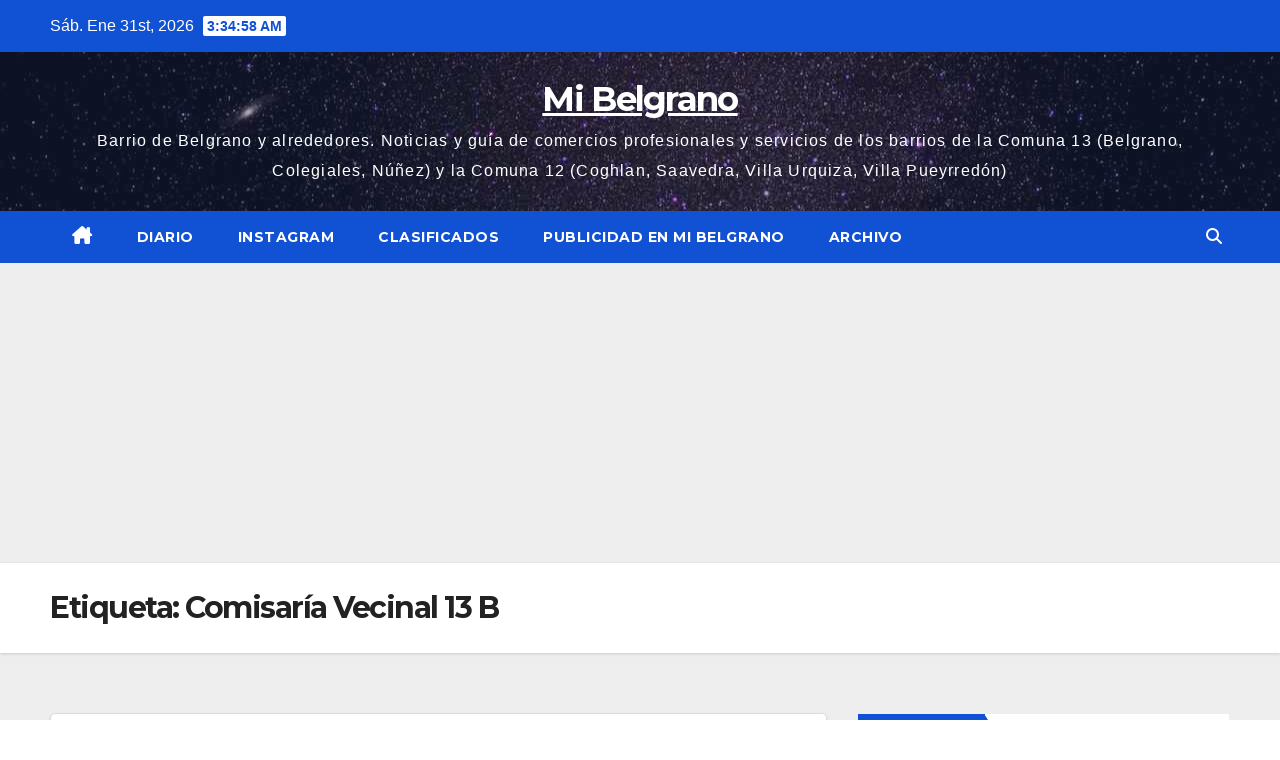

--- FILE ---
content_type: text/html; charset=UTF-8
request_url: https://www.mibelgrano.com.ar/tag/comisaria-vecinal-13-b/
body_size: 71853
content:
<!DOCTYPE html>
<html lang="es">
<head>
<meta charset="UTF-8">
<meta name="viewport" content="width=device-width, initial-scale=1">
<link rel="profile" href="https://gmpg.org/xfn/11">
<meta name='robots' content='index, follow, max-image-preview:large, max-snippet:-1, max-video-preview:-1' />

	<!-- This site is optimized with the Yoast SEO plugin v26.8 - https://yoast.com/product/yoast-seo-wordpress/ -->
	<title>Comisaría Vecinal 13 B archivos - Mi Belgrano</title>
	<link rel="canonical" href="https://www.mibelgrano.com.ar/tag/comisaria-vecinal-13-b/" />
	<meta property="og:locale" content="es_ES" />
	<meta property="og:type" content="article" />
	<meta property="og:title" content="Comisaría Vecinal 13 B archivos - Mi Belgrano" />
	<meta property="og:url" content="https://www.mibelgrano.com.ar/tag/comisaria-vecinal-13-b/" />
	<meta property="og:site_name" content="Mi Belgrano" />
	<meta name="twitter:card" content="summary_large_image" />
	<meta name="twitter:site" content="@mibelgrano" />
	<script type="application/ld+json" class="yoast-schema-graph">{"@context":"https://schema.org","@graph":[{"@type":"CollectionPage","@id":"https://www.mibelgrano.com.ar/tag/comisaria-vecinal-13-b/","url":"https://www.mibelgrano.com.ar/tag/comisaria-vecinal-13-b/","name":"Comisaría Vecinal 13 B archivos - Mi Belgrano","isPartOf":{"@id":"https://www.mibelgrano.com.ar/#website"},"primaryImageOfPage":{"@id":"https://www.mibelgrano.com.ar/tag/comisaria-vecinal-13-b/#primaryimage"},"image":{"@id":"https://www.mibelgrano.com.ar/tag/comisaria-vecinal-13-b/#primaryimage"},"thumbnailUrl":"https://www.mibelgrano.com.ar/wp-content/uploads/2019/12/911.jpg","breadcrumb":{"@id":"https://www.mibelgrano.com.ar/tag/comisaria-vecinal-13-b/#breadcrumb"},"inLanguage":"es"},{"@type":"ImageObject","inLanguage":"es","@id":"https://www.mibelgrano.com.ar/tag/comisaria-vecinal-13-b/#primaryimage","url":"https://www.mibelgrano.com.ar/wp-content/uploads/2019/12/911.jpg","contentUrl":"https://www.mibelgrano.com.ar/wp-content/uploads/2019/12/911.jpg","width":580,"height":350},{"@type":"BreadcrumbList","@id":"https://www.mibelgrano.com.ar/tag/comisaria-vecinal-13-b/#breadcrumb","itemListElement":[{"@type":"ListItem","position":1,"name":"Portada","item":"https://www.mibelgrano.com.ar/"},{"@type":"ListItem","position":2,"name":"Comisaría Vecinal 13 B"}]},{"@type":"WebSite","@id":"https://www.mibelgrano.com.ar/#website","url":"https://www.mibelgrano.com.ar/","name":"Mi Belgrano","description":"Barrio de Belgrano y alrededores. Noticias y guía de comercios profesionales y servicios de los barrios de la Comuna 13 (Belgrano, Colegiales, Núñez) y la Comuna 12 (Coghlan, Saavedra, Villa Urquiza, Villa Pueyrredón)","potentialAction":[{"@type":"SearchAction","target":{"@type":"EntryPoint","urlTemplate":"https://www.mibelgrano.com.ar/?s={search_term_string}"},"query-input":{"@type":"PropertyValueSpecification","valueRequired":true,"valueName":"search_term_string"}}],"inLanguage":"es"}]}</script>
	<!-- / Yoast SEO plugin. -->


<link rel='dns-prefetch' href='//www.googletagmanager.com' />
<link rel='dns-prefetch' href='//fonts.googleapis.com' />
<link rel='dns-prefetch' href='//pagead2.googlesyndication.com' />
<link rel="alternate" type="application/rss+xml" title="Mi Belgrano &raquo; Feed" href="https://www.mibelgrano.com.ar/feed/" />
<link rel="alternate" type="application/rss+xml" title="Mi Belgrano &raquo; Feed de los comentarios" href="https://www.mibelgrano.com.ar/comments/feed/" />
<link rel="alternate" type="application/rss+xml" title="Mi Belgrano &raquo; Etiqueta Comisaría Vecinal 13 B del feed" href="https://www.mibelgrano.com.ar/tag/comisaria-vecinal-13-b/feed/" />
		<!-- This site uses the Google Analytics by ExactMetrics plugin v8.11.1 - Using Analytics tracking - https://www.exactmetrics.com/ -->
							<script src="//www.googletagmanager.com/gtag/js?id=G-P71WK3NG77"  data-cfasync="false" data-wpfc-render="false" async></script>
			<script data-cfasync="false" data-wpfc-render="false">
				var em_version = '8.11.1';
				var em_track_user = true;
				var em_no_track_reason = '';
								var ExactMetricsDefaultLocations = {"page_location":"https:\/\/www.mibelgrano.com.ar\/tag\/comisaria-vecinal-13-b\/"};
								if ( typeof ExactMetricsPrivacyGuardFilter === 'function' ) {
					var ExactMetricsLocations = (typeof ExactMetricsExcludeQuery === 'object') ? ExactMetricsPrivacyGuardFilter( ExactMetricsExcludeQuery ) : ExactMetricsPrivacyGuardFilter( ExactMetricsDefaultLocations );
				} else {
					var ExactMetricsLocations = (typeof ExactMetricsExcludeQuery === 'object') ? ExactMetricsExcludeQuery : ExactMetricsDefaultLocations;
				}

								var disableStrs = [
										'ga-disable-G-P71WK3NG77',
									];

				/* Function to detect opted out users */
				function __gtagTrackerIsOptedOut() {
					for (var index = 0; index < disableStrs.length; index++) {
						if (document.cookie.indexOf(disableStrs[index] + '=true') > -1) {
							return true;
						}
					}

					return false;
				}

				/* Disable tracking if the opt-out cookie exists. */
				if (__gtagTrackerIsOptedOut()) {
					for (var index = 0; index < disableStrs.length; index++) {
						window[disableStrs[index]] = true;
					}
				}

				/* Opt-out function */
				function __gtagTrackerOptout() {
					for (var index = 0; index < disableStrs.length; index++) {
						document.cookie = disableStrs[index] + '=true; expires=Thu, 31 Dec 2099 23:59:59 UTC; path=/';
						window[disableStrs[index]] = true;
					}
				}

				if ('undefined' === typeof gaOptout) {
					function gaOptout() {
						__gtagTrackerOptout();
					}
				}
								window.dataLayer = window.dataLayer || [];

				window.ExactMetricsDualTracker = {
					helpers: {},
					trackers: {},
				};
				if (em_track_user) {
					function __gtagDataLayer() {
						dataLayer.push(arguments);
					}

					function __gtagTracker(type, name, parameters) {
						if (!parameters) {
							parameters = {};
						}

						if (parameters.send_to) {
							__gtagDataLayer.apply(null, arguments);
							return;
						}

						if (type === 'event') {
														parameters.send_to = exactmetrics_frontend.v4_id;
							var hookName = name;
							if (typeof parameters['event_category'] !== 'undefined') {
								hookName = parameters['event_category'] + ':' + name;
							}

							if (typeof ExactMetricsDualTracker.trackers[hookName] !== 'undefined') {
								ExactMetricsDualTracker.trackers[hookName](parameters);
							} else {
								__gtagDataLayer('event', name, parameters);
							}
							
						} else {
							__gtagDataLayer.apply(null, arguments);
						}
					}

					__gtagTracker('js', new Date());
					__gtagTracker('set', {
						'developer_id.dNDMyYj': true,
											});
					if ( ExactMetricsLocations.page_location ) {
						__gtagTracker('set', ExactMetricsLocations);
					}
										__gtagTracker('config', 'G-P71WK3NG77', {"forceSSL":"true"} );
										window.gtag = __gtagTracker;										(function () {
						/* https://developers.google.com/analytics/devguides/collection/analyticsjs/ */
						/* ga and __gaTracker compatibility shim. */
						var noopfn = function () {
							return null;
						};
						var newtracker = function () {
							return new Tracker();
						};
						var Tracker = function () {
							return null;
						};
						var p = Tracker.prototype;
						p.get = noopfn;
						p.set = noopfn;
						p.send = function () {
							var args = Array.prototype.slice.call(arguments);
							args.unshift('send');
							__gaTracker.apply(null, args);
						};
						var __gaTracker = function () {
							var len = arguments.length;
							if (len === 0) {
								return;
							}
							var f = arguments[len - 1];
							if (typeof f !== 'object' || f === null || typeof f.hitCallback !== 'function') {
								if ('send' === arguments[0]) {
									var hitConverted, hitObject = false, action;
									if ('event' === arguments[1]) {
										if ('undefined' !== typeof arguments[3]) {
											hitObject = {
												'eventAction': arguments[3],
												'eventCategory': arguments[2],
												'eventLabel': arguments[4],
												'value': arguments[5] ? arguments[5] : 1,
											}
										}
									}
									if ('pageview' === arguments[1]) {
										if ('undefined' !== typeof arguments[2]) {
											hitObject = {
												'eventAction': 'page_view',
												'page_path': arguments[2],
											}
										}
									}
									if (typeof arguments[2] === 'object') {
										hitObject = arguments[2];
									}
									if (typeof arguments[5] === 'object') {
										Object.assign(hitObject, arguments[5]);
									}
									if ('undefined' !== typeof arguments[1].hitType) {
										hitObject = arguments[1];
										if ('pageview' === hitObject.hitType) {
											hitObject.eventAction = 'page_view';
										}
									}
									if (hitObject) {
										action = 'timing' === arguments[1].hitType ? 'timing_complete' : hitObject.eventAction;
										hitConverted = mapArgs(hitObject);
										__gtagTracker('event', action, hitConverted);
									}
								}
								return;
							}

							function mapArgs(args) {
								var arg, hit = {};
								var gaMap = {
									'eventCategory': 'event_category',
									'eventAction': 'event_action',
									'eventLabel': 'event_label',
									'eventValue': 'event_value',
									'nonInteraction': 'non_interaction',
									'timingCategory': 'event_category',
									'timingVar': 'name',
									'timingValue': 'value',
									'timingLabel': 'event_label',
									'page': 'page_path',
									'location': 'page_location',
									'title': 'page_title',
									'referrer' : 'page_referrer',
								};
								for (arg in args) {
																		if (!(!args.hasOwnProperty(arg) || !gaMap.hasOwnProperty(arg))) {
										hit[gaMap[arg]] = args[arg];
									} else {
										hit[arg] = args[arg];
									}
								}
								return hit;
							}

							try {
								f.hitCallback();
							} catch (ex) {
							}
						};
						__gaTracker.create = newtracker;
						__gaTracker.getByName = newtracker;
						__gaTracker.getAll = function () {
							return [];
						};
						__gaTracker.remove = noopfn;
						__gaTracker.loaded = true;
						window['__gaTracker'] = __gaTracker;
					})();
									} else {
										console.log("");
					(function () {
						function __gtagTracker() {
							return null;
						}

						window['__gtagTracker'] = __gtagTracker;
						window['gtag'] = __gtagTracker;
					})();
									}
			</script>
							<!-- / Google Analytics by ExactMetrics -->
		<style id='wp-img-auto-sizes-contain-inline-css'>
img:is([sizes=auto i],[sizes^="auto," i]){contain-intrinsic-size:3000px 1500px}
/*# sourceURL=wp-img-auto-sizes-contain-inline-css */
</style>
<style id='wp-emoji-styles-inline-css'>

	img.wp-smiley, img.emoji {
		display: inline !important;
		border: none !important;
		box-shadow: none !important;
		height: 1em !important;
		width: 1em !important;
		margin: 0 0.07em !important;
		vertical-align: -0.1em !important;
		background: none !important;
		padding: 0 !important;
	}
/*# sourceURL=wp-emoji-styles-inline-css */
</style>
<style id='wp-block-library-inline-css'>
:root{--wp-block-synced-color:#7a00df;--wp-block-synced-color--rgb:122,0,223;--wp-bound-block-color:var(--wp-block-synced-color);--wp-editor-canvas-background:#ddd;--wp-admin-theme-color:#007cba;--wp-admin-theme-color--rgb:0,124,186;--wp-admin-theme-color-darker-10:#006ba1;--wp-admin-theme-color-darker-10--rgb:0,107,160.5;--wp-admin-theme-color-darker-20:#005a87;--wp-admin-theme-color-darker-20--rgb:0,90,135;--wp-admin-border-width-focus:2px}@media (min-resolution:192dpi){:root{--wp-admin-border-width-focus:1.5px}}.wp-element-button{cursor:pointer}:root .has-very-light-gray-background-color{background-color:#eee}:root .has-very-dark-gray-background-color{background-color:#313131}:root .has-very-light-gray-color{color:#eee}:root .has-very-dark-gray-color{color:#313131}:root .has-vivid-green-cyan-to-vivid-cyan-blue-gradient-background{background:linear-gradient(135deg,#00d084,#0693e3)}:root .has-purple-crush-gradient-background{background:linear-gradient(135deg,#34e2e4,#4721fb 50%,#ab1dfe)}:root .has-hazy-dawn-gradient-background{background:linear-gradient(135deg,#faaca8,#dad0ec)}:root .has-subdued-olive-gradient-background{background:linear-gradient(135deg,#fafae1,#67a671)}:root .has-atomic-cream-gradient-background{background:linear-gradient(135deg,#fdd79a,#004a59)}:root .has-nightshade-gradient-background{background:linear-gradient(135deg,#330968,#31cdcf)}:root .has-midnight-gradient-background{background:linear-gradient(135deg,#020381,#2874fc)}:root{--wp--preset--font-size--normal:16px;--wp--preset--font-size--huge:42px}.has-regular-font-size{font-size:1em}.has-larger-font-size{font-size:2.625em}.has-normal-font-size{font-size:var(--wp--preset--font-size--normal)}.has-huge-font-size{font-size:var(--wp--preset--font-size--huge)}.has-text-align-center{text-align:center}.has-text-align-left{text-align:left}.has-text-align-right{text-align:right}.has-fit-text{white-space:nowrap!important}#end-resizable-editor-section{display:none}.aligncenter{clear:both}.items-justified-left{justify-content:flex-start}.items-justified-center{justify-content:center}.items-justified-right{justify-content:flex-end}.items-justified-space-between{justify-content:space-between}.screen-reader-text{border:0;clip-path:inset(50%);height:1px;margin:-1px;overflow:hidden;padding:0;position:absolute;width:1px;word-wrap:normal!important}.screen-reader-text:focus{background-color:#ddd;clip-path:none;color:#444;display:block;font-size:1em;height:auto;left:5px;line-height:normal;padding:15px 23px 14px;text-decoration:none;top:5px;width:auto;z-index:100000}html :where(.has-border-color){border-style:solid}html :where([style*=border-top-color]){border-top-style:solid}html :where([style*=border-right-color]){border-right-style:solid}html :where([style*=border-bottom-color]){border-bottom-style:solid}html :where([style*=border-left-color]){border-left-style:solid}html :where([style*=border-width]){border-style:solid}html :where([style*=border-top-width]){border-top-style:solid}html :where([style*=border-right-width]){border-right-style:solid}html :where([style*=border-bottom-width]){border-bottom-style:solid}html :where([style*=border-left-width]){border-left-style:solid}html :where(img[class*=wp-image-]){height:auto;max-width:100%}:where(figure){margin:0 0 1em}html :where(.is-position-sticky){--wp-admin--admin-bar--position-offset:var(--wp-admin--admin-bar--height,0px)}@media screen and (max-width:600px){html :where(.is-position-sticky){--wp-admin--admin-bar--position-offset:0px}}

/*# sourceURL=wp-block-library-inline-css */
</style><style id='wp-block-paragraph-inline-css'>
.is-small-text{font-size:.875em}.is-regular-text{font-size:1em}.is-large-text{font-size:2.25em}.is-larger-text{font-size:3em}.has-drop-cap:not(:focus):first-letter{float:left;font-size:8.4em;font-style:normal;font-weight:100;line-height:.68;margin:.05em .1em 0 0;text-transform:uppercase}body.rtl .has-drop-cap:not(:focus):first-letter{float:none;margin-left:.1em}p.has-drop-cap.has-background{overflow:hidden}:root :where(p.has-background){padding:1.25em 2.375em}:where(p.has-text-color:not(.has-link-color)) a{color:inherit}p.has-text-align-left[style*="writing-mode:vertical-lr"],p.has-text-align-right[style*="writing-mode:vertical-rl"]{rotate:180deg}
/*# sourceURL=https://www.mibelgrano.com.ar/wp-includes/blocks/paragraph/style.min.css */
</style>
<style id='global-styles-inline-css'>
:root{--wp--preset--aspect-ratio--square: 1;--wp--preset--aspect-ratio--4-3: 4/3;--wp--preset--aspect-ratio--3-4: 3/4;--wp--preset--aspect-ratio--3-2: 3/2;--wp--preset--aspect-ratio--2-3: 2/3;--wp--preset--aspect-ratio--16-9: 16/9;--wp--preset--aspect-ratio--9-16: 9/16;--wp--preset--color--black: #000000;--wp--preset--color--cyan-bluish-gray: #abb8c3;--wp--preset--color--white: #ffffff;--wp--preset--color--pale-pink: #f78da7;--wp--preset--color--vivid-red: #cf2e2e;--wp--preset--color--luminous-vivid-orange: #ff6900;--wp--preset--color--luminous-vivid-amber: #fcb900;--wp--preset--color--light-green-cyan: #7bdcb5;--wp--preset--color--vivid-green-cyan: #00d084;--wp--preset--color--pale-cyan-blue: #8ed1fc;--wp--preset--color--vivid-cyan-blue: #0693e3;--wp--preset--color--vivid-purple: #9b51e0;--wp--preset--gradient--vivid-cyan-blue-to-vivid-purple: linear-gradient(135deg,rgb(6,147,227) 0%,rgb(155,81,224) 100%);--wp--preset--gradient--light-green-cyan-to-vivid-green-cyan: linear-gradient(135deg,rgb(122,220,180) 0%,rgb(0,208,130) 100%);--wp--preset--gradient--luminous-vivid-amber-to-luminous-vivid-orange: linear-gradient(135deg,rgb(252,185,0) 0%,rgb(255,105,0) 100%);--wp--preset--gradient--luminous-vivid-orange-to-vivid-red: linear-gradient(135deg,rgb(255,105,0) 0%,rgb(207,46,46) 100%);--wp--preset--gradient--very-light-gray-to-cyan-bluish-gray: linear-gradient(135deg,rgb(238,238,238) 0%,rgb(169,184,195) 100%);--wp--preset--gradient--cool-to-warm-spectrum: linear-gradient(135deg,rgb(74,234,220) 0%,rgb(151,120,209) 20%,rgb(207,42,186) 40%,rgb(238,44,130) 60%,rgb(251,105,98) 80%,rgb(254,248,76) 100%);--wp--preset--gradient--blush-light-purple: linear-gradient(135deg,rgb(255,206,236) 0%,rgb(152,150,240) 100%);--wp--preset--gradient--blush-bordeaux: linear-gradient(135deg,rgb(254,205,165) 0%,rgb(254,45,45) 50%,rgb(107,0,62) 100%);--wp--preset--gradient--luminous-dusk: linear-gradient(135deg,rgb(255,203,112) 0%,rgb(199,81,192) 50%,rgb(65,88,208) 100%);--wp--preset--gradient--pale-ocean: linear-gradient(135deg,rgb(255,245,203) 0%,rgb(182,227,212) 50%,rgb(51,167,181) 100%);--wp--preset--gradient--electric-grass: linear-gradient(135deg,rgb(202,248,128) 0%,rgb(113,206,126) 100%);--wp--preset--gradient--midnight: linear-gradient(135deg,rgb(2,3,129) 0%,rgb(40,116,252) 100%);--wp--preset--font-size--small: 13px;--wp--preset--font-size--medium: 20px;--wp--preset--font-size--large: 36px;--wp--preset--font-size--x-large: 42px;--wp--preset--spacing--20: 0.44rem;--wp--preset--spacing--30: 0.67rem;--wp--preset--spacing--40: 1rem;--wp--preset--spacing--50: 1.5rem;--wp--preset--spacing--60: 2.25rem;--wp--preset--spacing--70: 3.38rem;--wp--preset--spacing--80: 5.06rem;--wp--preset--shadow--natural: 6px 6px 9px rgba(0, 0, 0, 0.2);--wp--preset--shadow--deep: 12px 12px 50px rgba(0, 0, 0, 0.4);--wp--preset--shadow--sharp: 6px 6px 0px rgba(0, 0, 0, 0.2);--wp--preset--shadow--outlined: 6px 6px 0px -3px rgb(255, 255, 255), 6px 6px rgb(0, 0, 0);--wp--preset--shadow--crisp: 6px 6px 0px rgb(0, 0, 0);}:root :where(.is-layout-flow) > :first-child{margin-block-start: 0;}:root :where(.is-layout-flow) > :last-child{margin-block-end: 0;}:root :where(.is-layout-flow) > *{margin-block-start: 24px;margin-block-end: 0;}:root :where(.is-layout-constrained) > :first-child{margin-block-start: 0;}:root :where(.is-layout-constrained) > :last-child{margin-block-end: 0;}:root :where(.is-layout-constrained) > *{margin-block-start: 24px;margin-block-end: 0;}:root :where(.is-layout-flex){gap: 24px;}:root :where(.is-layout-grid){gap: 24px;}body .is-layout-flex{display: flex;}.is-layout-flex{flex-wrap: wrap;align-items: center;}.is-layout-flex > :is(*, div){margin: 0;}body .is-layout-grid{display: grid;}.is-layout-grid > :is(*, div){margin: 0;}.has-black-color{color: var(--wp--preset--color--black) !important;}.has-cyan-bluish-gray-color{color: var(--wp--preset--color--cyan-bluish-gray) !important;}.has-white-color{color: var(--wp--preset--color--white) !important;}.has-pale-pink-color{color: var(--wp--preset--color--pale-pink) !important;}.has-vivid-red-color{color: var(--wp--preset--color--vivid-red) !important;}.has-luminous-vivid-orange-color{color: var(--wp--preset--color--luminous-vivid-orange) !important;}.has-luminous-vivid-amber-color{color: var(--wp--preset--color--luminous-vivid-amber) !important;}.has-light-green-cyan-color{color: var(--wp--preset--color--light-green-cyan) !important;}.has-vivid-green-cyan-color{color: var(--wp--preset--color--vivid-green-cyan) !important;}.has-pale-cyan-blue-color{color: var(--wp--preset--color--pale-cyan-blue) !important;}.has-vivid-cyan-blue-color{color: var(--wp--preset--color--vivid-cyan-blue) !important;}.has-vivid-purple-color{color: var(--wp--preset--color--vivid-purple) !important;}.has-black-background-color{background-color: var(--wp--preset--color--black) !important;}.has-cyan-bluish-gray-background-color{background-color: var(--wp--preset--color--cyan-bluish-gray) !important;}.has-white-background-color{background-color: var(--wp--preset--color--white) !important;}.has-pale-pink-background-color{background-color: var(--wp--preset--color--pale-pink) !important;}.has-vivid-red-background-color{background-color: var(--wp--preset--color--vivid-red) !important;}.has-luminous-vivid-orange-background-color{background-color: var(--wp--preset--color--luminous-vivid-orange) !important;}.has-luminous-vivid-amber-background-color{background-color: var(--wp--preset--color--luminous-vivid-amber) !important;}.has-light-green-cyan-background-color{background-color: var(--wp--preset--color--light-green-cyan) !important;}.has-vivid-green-cyan-background-color{background-color: var(--wp--preset--color--vivid-green-cyan) !important;}.has-pale-cyan-blue-background-color{background-color: var(--wp--preset--color--pale-cyan-blue) !important;}.has-vivid-cyan-blue-background-color{background-color: var(--wp--preset--color--vivid-cyan-blue) !important;}.has-vivid-purple-background-color{background-color: var(--wp--preset--color--vivid-purple) !important;}.has-black-border-color{border-color: var(--wp--preset--color--black) !important;}.has-cyan-bluish-gray-border-color{border-color: var(--wp--preset--color--cyan-bluish-gray) !important;}.has-white-border-color{border-color: var(--wp--preset--color--white) !important;}.has-pale-pink-border-color{border-color: var(--wp--preset--color--pale-pink) !important;}.has-vivid-red-border-color{border-color: var(--wp--preset--color--vivid-red) !important;}.has-luminous-vivid-orange-border-color{border-color: var(--wp--preset--color--luminous-vivid-orange) !important;}.has-luminous-vivid-amber-border-color{border-color: var(--wp--preset--color--luminous-vivid-amber) !important;}.has-light-green-cyan-border-color{border-color: var(--wp--preset--color--light-green-cyan) !important;}.has-vivid-green-cyan-border-color{border-color: var(--wp--preset--color--vivid-green-cyan) !important;}.has-pale-cyan-blue-border-color{border-color: var(--wp--preset--color--pale-cyan-blue) !important;}.has-vivid-cyan-blue-border-color{border-color: var(--wp--preset--color--vivid-cyan-blue) !important;}.has-vivid-purple-border-color{border-color: var(--wp--preset--color--vivid-purple) !important;}.has-vivid-cyan-blue-to-vivid-purple-gradient-background{background: var(--wp--preset--gradient--vivid-cyan-blue-to-vivid-purple) !important;}.has-light-green-cyan-to-vivid-green-cyan-gradient-background{background: var(--wp--preset--gradient--light-green-cyan-to-vivid-green-cyan) !important;}.has-luminous-vivid-amber-to-luminous-vivid-orange-gradient-background{background: var(--wp--preset--gradient--luminous-vivid-amber-to-luminous-vivid-orange) !important;}.has-luminous-vivid-orange-to-vivid-red-gradient-background{background: var(--wp--preset--gradient--luminous-vivid-orange-to-vivid-red) !important;}.has-very-light-gray-to-cyan-bluish-gray-gradient-background{background: var(--wp--preset--gradient--very-light-gray-to-cyan-bluish-gray) !important;}.has-cool-to-warm-spectrum-gradient-background{background: var(--wp--preset--gradient--cool-to-warm-spectrum) !important;}.has-blush-light-purple-gradient-background{background: var(--wp--preset--gradient--blush-light-purple) !important;}.has-blush-bordeaux-gradient-background{background: var(--wp--preset--gradient--blush-bordeaux) !important;}.has-luminous-dusk-gradient-background{background: var(--wp--preset--gradient--luminous-dusk) !important;}.has-pale-ocean-gradient-background{background: var(--wp--preset--gradient--pale-ocean) !important;}.has-electric-grass-gradient-background{background: var(--wp--preset--gradient--electric-grass) !important;}.has-midnight-gradient-background{background: var(--wp--preset--gradient--midnight) !important;}.has-small-font-size{font-size: var(--wp--preset--font-size--small) !important;}.has-medium-font-size{font-size: var(--wp--preset--font-size--medium) !important;}.has-large-font-size{font-size: var(--wp--preset--font-size--large) !important;}.has-x-large-font-size{font-size: var(--wp--preset--font-size--x-large) !important;}
/*# sourceURL=global-styles-inline-css */
</style>

<style id='classic-theme-styles-inline-css'>
/*! This file is auto-generated */
.wp-block-button__link{color:#fff;background-color:#32373c;border-radius:9999px;box-shadow:none;text-decoration:none;padding:calc(.667em + 2px) calc(1.333em + 2px);font-size:1.125em}.wp-block-file__button{background:#32373c;color:#fff;text-decoration:none}
/*# sourceURL=/wp-includes/css/classic-themes.min.css */
</style>
<link rel='stylesheet' id='contact-form-7-css' href='https://www.mibelgrano.com.ar/wp-content/plugins/contact-form-7/includes/css/styles.css?ver=6.1.4' media='all' />
<link rel='stylesheet' id='newsup-fonts-css' href='//fonts.googleapis.com/css?family=Montserrat%3A400%2C500%2C700%2C800%7CWork%2BSans%3A300%2C400%2C500%2C600%2C700%2C800%2C900%26display%3Dswap&#038;subset=latin%2Clatin-ext' media='all' />
<link rel='stylesheet' id='bootstrap-css' href='https://www.mibelgrano.com.ar/wp-content/themes/newsup/css/bootstrap.css?ver=6.9' media='all' />
<link rel='stylesheet' id='newsup-style-css' href='https://www.mibelgrano.com.ar/wp-content/themes/news-click/style.css?ver=6.9' media='all' />
<link rel='stylesheet' id='font-awesome-5-all-css' href='https://www.mibelgrano.com.ar/wp-content/themes/newsup/css/font-awesome/css/all.min.css?ver=6.9' media='all' />
<link rel='stylesheet' id='font-awesome-4-shim-css' href='https://www.mibelgrano.com.ar/wp-content/themes/newsup/css/font-awesome/css/v4-shims.min.css?ver=6.9' media='all' />
<link rel='stylesheet' id='owl-carousel-css' href='https://www.mibelgrano.com.ar/wp-content/themes/newsup/css/owl.carousel.css?ver=6.9' media='all' />
<link rel='stylesheet' id='smartmenus-css' href='https://www.mibelgrano.com.ar/wp-content/themes/newsup/css/jquery.smartmenus.bootstrap.css?ver=6.9' media='all' />
<link rel='stylesheet' id='newsup-custom-css-css' href='https://www.mibelgrano.com.ar/wp-content/themes/newsup/inc/ansar/customize/css/customizer.css?ver=1.0' media='all' />
<link rel='stylesheet' id='newsup-style-parent-css' href='https://www.mibelgrano.com.ar/wp-content/themes/newsup/style.css?ver=6.9' media='all' />
<link rel='stylesheet' id='newsclick-style-css' href='https://www.mibelgrano.com.ar/wp-content/themes/news-click/style.css?ver=1.0' media='all' />
<link rel='stylesheet' id='newsclick-default-css-css' href='https://www.mibelgrano.com.ar/wp-content/themes/news-click/css/colors/default.css?ver=6.9' media='all' />
<script src="https://www.mibelgrano.com.ar/wp-content/plugins/google-analytics-dashboard-for-wp/assets/js/frontend-gtag.js?ver=8.11.1" id="exactmetrics-frontend-script-js" async data-wp-strategy="async"></script>
<script data-cfasync="false" data-wpfc-render="false" id='exactmetrics-frontend-script-js-extra'>var exactmetrics_frontend = {"js_events_tracking":"true","download_extensions":"zip,mp3,mpeg,pdf,docx,pptx,xlsx,rar","inbound_paths":"[{\"path\":\"\\\/go\\\/\",\"label\":\"affiliate\"},{\"path\":\"\\\/recommend\\\/\",\"label\":\"affiliate\"}]","home_url":"https:\/\/www.mibelgrano.com.ar","hash_tracking":"false","v4_id":"G-P71WK3NG77"};</script>
<script src="https://www.mibelgrano.com.ar/wp-includes/js/jquery/jquery.min.js?ver=3.7.1" id="jquery-core-js"></script>
<script src="https://www.mibelgrano.com.ar/wp-includes/js/jquery/jquery-migrate.min.js?ver=3.4.1" id="jquery-migrate-js"></script>
<script src="https://www.mibelgrano.com.ar/wp-content/themes/newsup/js/navigation.js?ver=6.9" id="newsup-navigation-js"></script>
<script src="https://www.mibelgrano.com.ar/wp-content/themes/newsup/js/bootstrap.js?ver=6.9" id="bootstrap-js"></script>
<script src="https://www.mibelgrano.com.ar/wp-content/themes/newsup/js/owl.carousel.min.js?ver=6.9" id="owl-carousel-min-js"></script>
<script src="https://www.mibelgrano.com.ar/wp-content/themes/newsup/js/jquery.smartmenus.js?ver=6.9" id="smartmenus-js-js"></script>
<script src="https://www.mibelgrano.com.ar/wp-content/themes/newsup/js/jquery.smartmenus.bootstrap.js?ver=6.9" id="bootstrap-smartmenus-js-js"></script>
<script src="https://www.mibelgrano.com.ar/wp-content/themes/newsup/js/jquery.marquee.js?ver=6.9" id="newsup-marquee-js-js"></script>
<script src="https://www.mibelgrano.com.ar/wp-content/themes/newsup/js/main.js?ver=6.9" id="newsup-main-js-js"></script>

<!-- Fragmento de código de la etiqueta de Google (gtag.js) añadida por Site Kit -->
<!-- Fragmento de código de Google Analytics añadido por Site Kit -->
<script src="https://www.googletagmanager.com/gtag/js?id=GT-PJRD73Q" id="google_gtagjs-js" async></script>
<script id="google_gtagjs-js-after">
window.dataLayer = window.dataLayer || [];function gtag(){dataLayer.push(arguments);}
gtag("set","linker",{"domains":["www.mibelgrano.com.ar"]});
gtag("js", new Date());
gtag("set", "developer_id.dZTNiMT", true);
gtag("config", "GT-PJRD73Q");
//# sourceURL=google_gtagjs-js-after
</script>
<link rel="https://api.w.org/" href="https://www.mibelgrano.com.ar/wp-json/" /><link rel="alternate" title="JSON" type="application/json" href="https://www.mibelgrano.com.ar/wp-json/wp/v2/tags/2734" /><link rel="EditURI" type="application/rsd+xml" title="RSD" href="https://www.mibelgrano.com.ar/xmlrpc.php?rsd" />
<meta name="generator" content="WordPress 6.9" />
<meta name="generator" content="Site Kit by Google 1.171.0" /> 
<style type="text/css" id="custom-background-css">
    .wrapper { background-color: #eee; }
</style>

<!-- Metaetiquetas de Google AdSense añadidas por Site Kit -->
<meta name="google-adsense-platform-account" content="ca-host-pub-2644536267352236">
<meta name="google-adsense-platform-domain" content="sitekit.withgoogle.com">
<!-- Acabar con las metaetiquetas de Google AdSense añadidas por Site Kit -->
    <style type="text/css">
            body .site-title a,
        body .site-description {
            color: #ffffff;
        }

        .site-branding-text .site-title a {
                font-size: px;
            }

            @media only screen and (max-width: 640px) {
                .site-branding-text .site-title a {
                    font-size: 40px;

                }
            }

            @media only screen and (max-width: 375px) {
                .site-branding-text .site-title a {
                    font-size: 32px;

                }
            }

        </style>
    
<!-- Fragmento de código de Google Tag Manager añadido por Site Kit -->
<script>
			( function( w, d, s, l, i ) {
				w[l] = w[l] || [];
				w[l].push( {'gtm.start': new Date().getTime(), event: 'gtm.js'} );
				var f = d.getElementsByTagName( s )[0],
					j = d.createElement( s ), dl = l != 'dataLayer' ? '&l=' + l : '';
				j.async = true;
				j.src = 'https://www.googletagmanager.com/gtm.js?id=' + i + dl;
				f.parentNode.insertBefore( j, f );
			} )( window, document, 'script', 'dataLayer', 'GTM-NNJXTF7D' );
			
</script>

<!-- Final del fragmento de código de Google Tag Manager añadido por Site Kit -->

<!-- Fragmento de código de Google Adsense añadido por Site Kit -->
<script async src="https://pagead2.googlesyndication.com/pagead/js/adsbygoogle.js?client=ca-pub-0576050023426349&amp;host=ca-host-pub-2644536267352236" crossorigin="anonymous"></script>

<!-- Final del fragmento de código de Google Adsense añadido por Site Kit -->
</head>
<body data-rsssl=1 class="archive tag tag-comisaria-vecinal-13-b tag-2734 wp-embed-responsive wp-theme-newsup wp-child-theme-news-click hfeed ta-hide-date-author-in-list" >
		<!-- Fragmento de código de Google Tag Manager (noscript) añadido por Site Kit -->
		<noscript>
			<iframe src="https://www.googletagmanager.com/ns.html?id=GTM-NNJXTF7D" height="0" width="0" style="display:none;visibility:hidden"></iframe>
		</noscript>
		<!-- Final del fragmento de código de Google Tag Manager (noscript) añadido por Site Kit -->
		<div id="page" class="site">
<a class="skip-link screen-reader-text" href="#content">
Saltar al contenido</a>
    <div class="wrapper" id="custom-background-css">
        <header class="mg-headwidget">
            <!--==================== TOP BAR ====================-->

            <div class="mg-head-detail hidden-xs">
    <div class="container-fluid">
        <div class="row">
                        <div class="col-md-6 col-xs-12">
                <ul class="info-left">
                                <li>Sáb. Ene 31st, 2026                 <span  id="time" class="time"></span>
                        </li>
                        </ul>

                           </div>


                        <div class="col-md-6 col-xs-12">
                <ul class="mg-social info-right">
                    
                                                                                                                                      
                                      </ul>
            </div>
                    </div>
    </div>
</div>
            <div class="clearfix"></div>
                        <div class="mg-nav-widget-area-back" style='background-image: url("https://www.mibelgrano.com.ar/wp-content/themes/news-click/images/head-back.jpg" );'>
                        <div class="overlay">
              <div class="inner"  style="background-color:rgba(32,47,91,0.4);" > 
                <div class="container-fluid">
                    <div class="mg-nav-widget-area">
                        <div class="row align-items-center">
                                                          <div class="col-12 text-center mx-auto ">
                                                              <div class="navbar-header">
                                                                <div class="site-branding-text">
                                                                <p class="site-title"> <a href="https://www.mibelgrano.com.ar/" rel="home">Mi Belgrano</a></p>
                                                                <p class="site-description">Barrio de Belgrano y alrededores. Noticias y guía de comercios profesionales y servicios de los barrios de la Comuna 13 (Belgrano, Colegiales, Núñez) y la Comuna 12 (Coghlan, Saavedra, Villa Urquiza, Villa Pueyrredón)</p>
                                </div>
                                                              </div>
                            </div>
                           
                        </div>
                    </div>
                </div>
              </div>
              </div>
          </div>
    <div class="mg-menu-full">
      <nav class="navbar navbar-expand-lg navbar-wp">
        <div class="container-fluid flex-row">
          
                <!-- Right nav -->
                    <div class="m-header pl-3 ml-auto my-2 my-lg-0 position-relative align-items-center">
                                                <a class="mobilehomebtn" href="https://www.mibelgrano.com.ar"><span class="fas fa-home"></span></a>
                        
                        <div class="dropdown ml-auto show mg-search-box pr-3">
                            <a class="dropdown-toggle msearch ml-auto" href="#" role="button" id="dropdownMenuLink" data-toggle="dropdown" aria-haspopup="true" aria-expanded="false">
                               <i class="fas fa-search"></i>
                            </a>

                            <div class="dropdown-menu searchinner" aria-labelledby="dropdownMenuLink">
                        <form role="search" method="get" id="searchform" action="https://www.mibelgrano.com.ar/">
  <div class="input-group">
    <input type="search" class="form-control" placeholder="Buscar" value="" name="s" />
    <span class="input-group-btn btn-default">
    <button type="submit" class="btn"> <i class="fas fa-search"></i> </button>
    </span> </div>
</form>                      </div>
                        </div>
                        <!-- navbar-toggle -->
                        <button class="navbar-toggler" type="button" data-toggle="collapse" data-target="#navbar-wp" aria-controls="navbarSupportedContent" aria-expanded="false" aria-label="Alternar la navegación">
                          <i class="fas fa-bars"></i>
                        </button>
                        <!-- /navbar-toggle -->
                    </div>
                    <!-- /Right nav --> 
          
                  <div class="collapse navbar-collapse" id="navbar-wp">
                    <div class="d-md-block">
                  <ul id="menu-nuevo" class="nav navbar-nav mr-auto"><li class="active home"><a class="homebtn" href="https://www.mibelgrano.com.ar"><span class='fa-solid fa-house-chimney'></span></a></li><li id="menu-item-16695" class="menu-item menu-item-type-taxonomy menu-item-object-category menu-item-16695"><a class="nav-link" title="Diario" href="https://www.mibelgrano.com.ar/category/diario/">Diario</a></li>
<li id="menu-item-21606" class="menu-item menu-item-type-custom menu-item-object-custom menu-item-21606"><a class="nav-link" title="Instagram" href="https://www.instagram.com/mibelgrano">Instagram</a></li>
<li id="menu-item-16697" class="menu-item menu-item-type-taxonomy menu-item-object-category menu-item-16697"><a class="nav-link" title="Clasificados" href="https://www.mibelgrano.com.ar/category/clasificados/">Clasificados</a></li>
<li id="menu-item-16773" class="menu-item menu-item-type-post_type menu-item-object-page menu-item-16773"><a class="nav-link" title="Publicidad en Mi Belgrano" href="https://www.mibelgrano.com.ar/publicidad-en-mi-belgrano-2/">Publicidad en Mi Belgrano</a></li>
<li id="menu-item-16696" class="menu-item menu-item-type-taxonomy menu-item-object-category menu-item-16696"><a class="nav-link" title="Archivo" href="https://www.mibelgrano.com.ar/category/archivo/">Archivo</a></li>
</ul>                </div>    
                  </div>

                <!-- Right nav -->
                    <div class="d-none d-lg-block pl-3 ml-auto my-2 my-lg-0 position-relative align-items-center">
                        <div class="dropdown show mg-search-box pr-2">
                            <a class="dropdown-toggle msearch ml-auto" href="#" role="button" id="dropdownMenuLink" data-toggle="dropdown" aria-haspopup="true" aria-expanded="false">
                               <i class="fas fa-search"></i>
                            </a>

                            <div class="dropdown-menu searchinner" aria-labelledby="dropdownMenuLink">
                        <form role="search" method="get" id="searchform" action="https://www.mibelgrano.com.ar/">
  <div class="input-group">
    <input type="search" class="form-control" placeholder="Buscar" value="" name="s" />
    <span class="input-group-btn btn-default">
    <button type="submit" class="btn"> <i class="fas fa-search"></i> </button>
    </span> </div>
</form>                      </div>
                        </div>
                        
                    </div>
                    <!-- /Right nav -->  
          </div>
      </nav> <!-- /Navigation -->
    </div>
</header>
<div class="clearfix"></div>
 <!--==================== Newsup breadcrumb section ====================-->
<div class="mg-breadcrumb-section" style='background: url("https://www.mibelgrano.com.ar/wp-content/themes/news-click/images/head-back.jpg" ) repeat scroll center 0 #143745;'>
   <div class="overlay">       <div class="container-fluid">
        <div class="row">
          <div class="col-md-12 col-sm-12">
            <div class="mg-breadcrumb-title">
              <h1 class="title">Etiqueta: <span>Comisaría Vecinal 13 B</span></h1>            </div>
          </div>
        </div>
      </div>
   </div> </div>
<div class="clearfix"></div><!--container-->
    <div id="content" class="container-fluid archive-class">
        <!--row-->
            <div class="row">
                                    <div class="col-md-8">
                <!-- mg-posts-sec mg-posts-modul-6 -->
<div class="mg-posts-sec mg-posts-modul-6">
    <!-- mg-posts-sec-inner -->
    <div class="mg-posts-sec-inner">
                    <article id="post-19394" class="d-md-flex mg-posts-sec-post align-items-center post-19394 post type-post status-publish format-standard has-post-thumbnail hentry category-archivo category-inseguridad category-policiales tag-comisaria tag-comisaria-vecinal-13-b tag-detenidos tag-inseguridad tag-policia tag-policiales tag-robos">
                        <div class="col-12 col-md-6">
                <div class="mg-post-thumb img">
        <a href="https://www.mibelgrano.com.ar/2023/12/11/policias-en-accion/"><img width="580" height="350" src="https://www.mibelgrano.com.ar/wp-content/uploads/2019/12/911.jpg" class="img-responsive wp-post-image" alt="" decoding="async" fetchpriority="high" srcset="https://www.mibelgrano.com.ar/wp-content/uploads/2019/12/911.jpg 580w, https://www.mibelgrano.com.ar/wp-content/uploads/2019/12/911-300x181.jpg 300w" sizes="(max-width: 580px) 100vw, 580px" /></a>            <span class="post-form"><i class="fas fa-camera"></i></span>                </div>
        </div>                 <div class="mg-sec-top-post py-3 col">
                    <div class="mg-blog-category"><a class="newsup-categories category-color-1" href="https://www.mibelgrano.com.ar/category/archivo/" alt="Ver todas las entradas en Archivo"> 
                                 Archivo
                             </a><a class="newsup-categories category-color-1" href="https://www.mibelgrano.com.ar/category/inseguridad/" alt="Ver todas las entradas en Inseguridad"> 
                                 Inseguridad
                             </a><a class="newsup-categories category-color-1" href="https://www.mibelgrano.com.ar/category/policiales/" alt="Ver todas las entradas en Policiales"> 
                                 Policiales
                             </a></div> 
                    <h4 class="entry-title title"><a href="https://www.mibelgrano.com.ar/2023/12/11/policias-en-accion/">Policías en acción</a></h4>
                            <div class="mg-blog-meta"> 
                    <span class="mg-blog-date"><i class="fas fa-clock"></i>
            <a href="https://www.mibelgrano.com.ar/2023/12/">
                11 diciembre, 2023            </a>
        </span>
            <a class="auth" href="https://www.mibelgrano.com.ar/author/admin/">
            <i class="fas fa-user-circle"></i>admin        </a>
            </div> 
                        <div class="mg-content">
                        <p>Entre los días 25 y el 26 del mes de noviembre, personal de la Comisaría Vecinal 13 B logró la detención de un hombre con frondoso prontuario el cual había&hellip;</p>
                    </div>
                </div>
            </article>
            
        <div class="col-md-12 text-center d-flex justify-content-center">
                                        
        </div>
            </div>
    <!-- // mg-posts-sec-inner -->
</div>
<!-- // mg-posts-sec block_6 -->             </div>
                            <aside class="col-md-4 sidebar-sticky">
                
<aside id="secondary" class="widget-area" role="complementary">
	<div id="sidebar-right" class="mg-sidebar">
		<div id="custom_html-10" class="widget_text mg-widget widget_custom_html"><div class="mg-wid-title"><h6 class="wtitle">Mi Belgrano</h6></div><div class="textwidget custom-html-widget"><div class="textwidget"><p><span style="font-size: xx-small;"> <span style="color: #000000;"><script>
var montharray=new Array("Jan","Feb","Mar","Apr","May","Jun","Jul","Aug","Sep","Oct","Nov","Dec")
function countup(yr,m,d){
var today=new Date()
var todayy=today.getYear()
if (todayy < 1000)
todayy+=1900
var todaym=today.getMonth()
var todayd=today.getDate()
var todaystring=montharray[todaym]+" "+todayd+", "+todayy
var paststring=montharray[m-1]+" "+d+", "+yr
var difference=(Math.round((Date.parse(todaystring)-Date.parse(paststring))/(24*60*60*1000))*1)
document.write("Edición Nro: "+difference)
}
//introduce aquí la fecha desde la que quieres contar los días en formato año/mes/día
countup(2000,01,06)
                                                </script>   Fecha: <script>
 var f = new Date();
 document.write(f.getDate() + "/" + (f.getMonth() +1) + "/" + f.getFullYear());
                                                </script><br/>
</span></span><span style="color: #000000;"><b><span class="nca"><span style="font-size: xx-small;">ISSN: 1852-7949.<br/>
Reg. de Prop. Intelectual: 52497645<br/>
Dirección: Montañeses 1873 Ciudad de Buenos Aires<br/>
</span></span></b><strong><span lang="sv"><span style="font-size: xx-small;">Director: Fabio Ariel </span></span></strong><b></b></span><span style="color: #000000;"><strong><span lang="sv"><span style="font-size: xx-small;"> Gothelf. Propietario: Fabio Ariel Gothelf</span></span></strong></span><b><span style="font-size: xx-small;">. </span><br/>
</b><b><span style="color: #000000; font-size: xx-small;">Tel/Whatsapp: <a href="https://api.whatsapp.com/send?phone=541144093466">11-4409-3466</a><br/>
Email: <a href="mailto:mibelgrano@gmail.com"><span style="color: #000000;">mibelgrano@gmail.com</span></a></span></b></p>
</div>
</div></div><div id="widget_sp_image-84" class="mg-widget widget_sp_image"><div class="mg-wid-title"><h6 class="wtitle">Buenos Aires</h6></div><a href="https://buenosaires.gob.ar/descubrirba" target="_blank" class="widget_sp_image-image-link" title="Buenos Aires"><img width="301" height="251" alt="La Ciudad más linda del mundo" class="attachment-full" style="max-width: 100%;" src="https://www.mibelgrano.com.ar/wp-content/uploads/2026/01/La-ciudad-mas-linda-del-mundo.jpg" /></a></div><div id="widget_sp_image-12" class="mg-widget widget_sp_image"><div class="mg-wid-title"><h6 class="wtitle">CLIBA</h6></div><a href="http://www.bra.com.ar/" target="_blank" class="widget_sp_image-image-link" title="CLIBA"><img width="300" height="130" alt="CLIBA" class="attachment-full" style="max-width: 100%;" src="https://www.mibelgrano.com.ar/wp-content/uploads/2026/01/Horario.jpg" /></a></div><div id="widget_sp_image-8" class="mg-widget widget_sp_image"><div class="mg-wid-title"><h6 class="wtitle">Publicidad en Mi Belgrano</h6></div><a href="https://www.mibelgrano.com.ar/2026/01/19/promocionar-un-producto-o-servicio/" target="_self" class="widget_sp_image-image-link" title="Publicidad en Mi Belgrano"><img width="298" height="100" alt="Publicidad en Mi Belgrano" class="attachment-full" style="max-width: 100%;" src="https://www.mibelgrano.com.ar/wp-content/uploads/2017/08/publicar.jpg" /></a></div><div id="widget_sp_image-45" class="mg-widget widget_sp_image"><div class="mg-wid-title"><h6 class="wtitle">Diario Mi Belgrano Enero</h6></div><a href="https://www.mibelgrano.com.ar/diariomibelgrano235.pdf" target="_blank" class="widget_sp_image-image-link" title="Diario Mi Belgrano Enero"><img width="1000" height="1346" alt="Diario Mi Belgrano de Enero de 2026" class="attachment-full" style="max-width: 100%;" srcset="https://www.mibelgrano.com.ar/wp-content/uploads/2026/01/Tapa235.jpg 1000w, https://www.mibelgrano.com.ar/wp-content/uploads/2026/01/Tapa235-223x300.jpg 223w, https://www.mibelgrano.com.ar/wp-content/uploads/2026/01/Tapa235-761x1024.jpg 761w, https://www.mibelgrano.com.ar/wp-content/uploads/2026/01/Tapa235-768x1034.jpg 768w" sizes="(max-width: 1000px) 100vw, 1000px" src="https://www.mibelgrano.com.ar/wp-content/uploads/2026/01/Tapa235.jpg" /></a></div><div id="widget_sp_image-83" class="mg-widget widget_sp_image"><div class="mg-wid-title"><h6 class="wtitle">Diario MBMC</h6></div><a href="https://www.mibelgrano.com.ar/mbmc13.pdf" target="_blank" class="widget_sp_image-image-link" title="Diario MBMC"><img width="1000" height="1346" alt="Mi Buenos Aires Mi Ciudad de Enero 2026" class="attachment-full" style="max-width: 100%;" srcset="https://www.mibelgrano.com.ar/wp-content/uploads/2026/01/Tapa-MBMC13.jpg 1000w, https://www.mibelgrano.com.ar/wp-content/uploads/2026/01/Tapa-MBMC13-223x300.jpg 223w, https://www.mibelgrano.com.ar/wp-content/uploads/2026/01/Tapa-MBMC13-761x1024.jpg 761w, https://www.mibelgrano.com.ar/wp-content/uploads/2026/01/Tapa-MBMC13-768x1034.jpg 768w" sizes="(max-width: 1000px) 100vw, 1000px" src="https://www.mibelgrano.com.ar/wp-content/uploads/2026/01/Tapa-MBMC13.jpg" /></a></div><div id="custom_html-11" class="widget_text mg-widget widget_custom_html"><div class="mg-wid-title"><h6 class="wtitle">Instagram</h6></div><div class="textwidget custom-html-widget"><center>
<blockquote class="instagram-media" data-instgrm-permalink="https://www.instagram.com/reel/DT2sElTERPu/?igsh=MWxmNzZ3MG5uN3AyMA=="> </blockquote>
<script async src="//www.instagram.com/embed.js"> </script>
</center>

</div></div><div id="custom_html-5" class="widget_text mg-widget widget_custom_html"><div class="mg-wid-title"><h6 class="wtitle">Buscador MB</h6></div><div class="textwidget custom-html-widget">								<script async src="https://cse.google.com/cse.js?cx=partner-pub-0576050023426349:y4bico18o19"></script>
<div class="gcse-search"></div></div></div><div id="widget_sp_image-69" class="mg-widget widget_sp_image"><div class="mg-wid-title"><h6 class="wtitle">ACMV</h6></div><a href="https://amvcaba.com.ar/" target="_blank" class="widget_sp_image-image-link" title="ACMV"><img width="252" height="252" alt="ACMV" class="attachment-full" style="max-width: 100%;" srcset="https://www.mibelgrano.com.ar/wp-content/uploads/2023/04/ACMV.png 252w, https://www.mibelgrano.com.ar/wp-content/uploads/2023/04/ACMV-150x150.png 150w" sizes="(max-width: 252px) 100vw, 252px" src="https://www.mibelgrano.com.ar/wp-content/uploads/2023/04/ACMV.png" /></a></div><div id="block-2" class="mg-widget widget_block">LINKS:
<a href="https://buenosaires.gob.ar"><span style="color: #000000;">www.buenosaires.gob.ar</span></a></div><div id="block-3" class="mg-widget widget_block"><a href="https://www.contadorvisitasgratis.com" title="contadores web gratis"><img decoding="async" src="https://counter6.optistats.ovh/private/contadorvisitasgratis.php?c=rtkfjuq8pnh44g3652yx2tey7ry5kryb" border="0" title="contadores web gratis" alt="contadores web gratis"></a></div>	</div>
</aside><!-- #secondary -->
            </aside>
                    </div>
        <!--/row-->
    </div>
<!--container-->
  <div class="container-fluid mr-bot40 mg-posts-sec-inner">
        <div class="missed-inner">
        <div class="row">
                        <div class="col-md-12">
                <div class="mg-sec-title">
                    <!-- mg-sec-title -->
                    <h4>Te has perdido</h4>
                </div>
            </div>
                            <!--col-md-3-->
                <div class="col-md-3 col-sm-6 pulse animated">
               <div class="mg-blog-post-3 minh back-img" 
                                                        style="background-image: url('https://www.mibelgrano.com.ar/wp-content/uploads/2026/01/Banos-Publicos.jpg');" >
                            <a class="link-div" href="https://www.mibelgrano.com.ar/2026/01/30/banos-publicos/"></a>
                    <div class="mg-blog-inner">
                      <div class="mg-blog-category">
                      <div class="mg-blog-category"><a class="newsup-categories category-color-1" href="https://www.mibelgrano.com.ar/category/archivo/" alt="Ver todas las entradas en Archivo"> 
                                 Archivo
                             </a><a class="newsup-categories category-color-1" href="https://www.mibelgrano.com.ar/category/correo-de-lectores/" alt="Ver todas las entradas en Correo de Lectores"> 
                                 Correo de Lectores
                             </a><a class="newsup-categories category-color-1" href="https://www.mibelgrano.com.ar/category/espacios-verdes/" alt="Ver todas las entradas en Espacios Verdes"> 
                                 Espacios Verdes
                             </a><a class="newsup-categories category-color-1" href="https://www.mibelgrano.com.ar/category/parque/" alt="Ver todas las entradas en Parque"> 
                                 Parque
                             </a><a class="newsup-categories category-color-1" href="https://www.mibelgrano.com.ar/category/plazas/" alt="Ver todas las entradas en Plazas"> 
                                 Plazas
                             </a></div>                      </div>
                      <h4 class="title"> <a href="https://www.mibelgrano.com.ar/2026/01/30/banos-publicos/" title="Permalink to: Baños Públicos"> Baños Públicos</a> </h4>
                              <div class="mg-blog-meta"> 
                    <span class="mg-blog-date"><i class="fas fa-clock"></i>
            <a href="https://www.mibelgrano.com.ar/2026/01/">
                30 enero, 2026            </a>
        </span>
            <a class="auth" href="https://www.mibelgrano.com.ar/author/admin/">
            <i class="fas fa-user-circle"></i>admin        </a>
            </div> 
                        </div>
                </div>
            </div>
            <!--/col-md-3-->
                         <!--col-md-3-->
                <div class="col-md-3 col-sm-6 pulse animated">
               <div class="mg-blog-post-3 minh back-img" 
                                                        style="background-image: url('https://www.mibelgrano.com.ar/wp-content/uploads/2026/01/Corte-por-las-obras-del-Puente-Labruna.jpg');" >
                            <a class="link-div" href="https://www.mibelgrano.com.ar/2026/01/29/corte-por-las-obras-del-puente-labruna/"></a>
                    <div class="mg-blog-inner">
                      <div class="mg-blog-category">
                      <div class="mg-blog-category"><a class="newsup-categories category-color-1" href="https://www.mibelgrano.com.ar/category/archivo/" alt="Ver todas las entradas en Archivo"> 
                                 Archivo
                             </a><a class="newsup-categories category-color-1" href="https://www.mibelgrano.com.ar/category/obras/" alt="Ver todas las entradas en Obras"> 
                                 Obras
                             </a><a class="newsup-categories category-color-1" href="https://www.mibelgrano.com.ar/category/transito/" alt="Ver todas las entradas en Tránsito"> 
                                 Tránsito
                             </a></div>                      </div>
                      <h4 class="title"> <a href="https://www.mibelgrano.com.ar/2026/01/29/corte-por-las-obras-del-puente-labruna/" title="Permalink to: Corte por las obras del Puente Labruna"> Corte por las obras del Puente Labruna</a> </h4>
                              <div class="mg-blog-meta"> 
                    <span class="mg-blog-date"><i class="fas fa-clock"></i>
            <a href="https://www.mibelgrano.com.ar/2026/01/">
                29 enero, 2026            </a>
        </span>
            <a class="auth" href="https://www.mibelgrano.com.ar/author/admin/">
            <i class="fas fa-user-circle"></i>admin        </a>
            </div> 
                        </div>
                </div>
            </div>
            <!--/col-md-3-->
                         <!--col-md-3-->
                <div class="col-md-3 col-sm-6 pulse animated">
               <div class="mg-blog-post-3 minh back-img" 
                                                        style="background-image: url('https://www.mibelgrano.com.ar/wp-content/uploads/2026/01/Vuelve-el-futbol-al-Monumental.jpg');" >
                            <a class="link-div" href="https://www.mibelgrano.com.ar/2026/01/28/vuelve-el-futbol-al-monumental/"></a>
                    <div class="mg-blog-inner">
                      <div class="mg-blog-category">
                      <div class="mg-blog-category"><a class="newsup-categories category-color-1" href="https://www.mibelgrano.com.ar/category/archivo/" alt="Ver todas las entradas en Archivo"> 
                                 Archivo
                             </a><a class="newsup-categories category-color-1" href="https://www.mibelgrano.com.ar/category/barrio-river/" alt="Ver todas las entradas en Barrio River"> 
                                 Barrio River
                             </a><a class="newsup-categories category-color-1" href="https://www.mibelgrano.com.ar/category/deportes/" alt="Ver todas las entradas en Deportes"> 
                                 Deportes
                             </a><a class="newsup-categories category-color-1" href="https://www.mibelgrano.com.ar/category/futbol/" alt="Ver todas las entradas en Fútbol"> 
                                 Fútbol
                             </a><a class="newsup-categories category-color-1" href="https://www.mibelgrano.com.ar/category/river/" alt="Ver todas las entradas en River"> 
                                 River
                             </a></div>                      </div>
                      <h4 class="title"> <a href="https://www.mibelgrano.com.ar/2026/01/28/vuelve-el-futbol-al-monumental/" title="Permalink to: Vuelve el fútbol al Monumental"> Vuelve el fútbol al Monumental</a> </h4>
                              <div class="mg-blog-meta"> 
                    <span class="mg-blog-date"><i class="fas fa-clock"></i>
            <a href="https://www.mibelgrano.com.ar/2026/01/">
                28 enero, 2026            </a>
        </span>
            <a class="auth" href="https://www.mibelgrano.com.ar/author/admin/">
            <i class="fas fa-user-circle"></i>admin        </a>
            </div> 
                        </div>
                </div>
            </div>
            <!--/col-md-3-->
                         <!--col-md-3-->
                <div class="col-md-3 col-sm-6 pulse animated">
               <div class="mg-blog-post-3 minh back-img" 
                                                        style="background-image: url('https://www.mibelgrano.com.ar/wp-content/uploads/2026/01/mundial-entrenador.jpg');" >
                            <a class="link-div" href="https://www.mibelgrano.com.ar/2026/01/28/los-dt-de-las-selecciones-de-conmebol-para-el-mundial-2026/"></a>
                    <div class="mg-blog-inner">
                      <div class="mg-blog-category">
                      <div class="mg-blog-category"><a class="newsup-categories category-color-1" href="https://www.mibelgrano.com.ar/category/futbol/" alt="Ver todas las entradas en Fútbol"> 
                                 Fútbol
                             </a></div>                      </div>
                      <h4 class="title"> <a href="https://www.mibelgrano.com.ar/2026/01/28/los-dt-de-las-selecciones-de-conmebol-para-el-mundial-2026/" title="Permalink to: Los DT de las selecciones de Conmebol para el Mundial 2026"> Los DT de las selecciones de Conmebol para el Mundial 2026</a> </h4>
                              <div class="mg-blog-meta"> 
                    <span class="mg-blog-date"><i class="fas fa-clock"></i>
            <a href="https://www.mibelgrano.com.ar/2026/01/">
                28 enero, 2026            </a>
        </span>
            <a class="auth" href="https://www.mibelgrano.com.ar/author/admin/">
            <i class="fas fa-user-circle"></i>admin        </a>
            </div> 
                        </div>
                </div>
            </div>
            <!--/col-md-3-->
                     

                </div>
            </div>
        </div>
<!--==================== FOOTER AREA ====================-->
        <footer> 
            <div class="overlay" style="background-color: ;">
                <!--Start mg-footer-widget-area-->
                                 <!--End mg-footer-widget-area-->
                <!--Start mg-footer-widget-area-->
                <div class="mg-footer-bottom-area">
                    <div class="container-fluid">
                        <div class="divide-line"></div>
                        <div class="row align-items-center">
                            <!--col-md-4-->
                            <div class="col-md-6">
                                                             <div class="site-branding-text">
                              <p class="site-title-footer"> <a href="https://www.mibelgrano.com.ar/" rel="home">Mi Belgrano</a></p>
                              <p class="site-description-footer">Barrio de Belgrano y alrededores. Noticias y guía de comercios profesionales y servicios de los barrios de la Comuna 13 (Belgrano, Colegiales, Núñez) y la Comuna 12 (Coghlan, Saavedra, Villa Urquiza, Villa Pueyrredón)</p>
                              </div>
                                                          </div>

                             
                            <div class="col-md-6 text-right text-xs">
                                
                            <ul class="mg-social">
                                                                        <a target="_blank" href="">
                                                                        <a target="_blank"  href="">
                                                                         
                                                                 </ul>


                            </div>
                            <!--/col-md-4-->  
                             
                        </div>
                        <!--/row-->
                    </div>
                    <!--/container-->
                </div>
                <!--End mg-footer-widget-area-->

                <div class="mg-footer-copyright">
                    <div class="container-fluid">
                        <div class="row">
                            <div class="col-md-6 text-xs">
                                <p>
                                <a href="https://es.wordpress.org/">
								Funciona gracias a WordPress								</a>
								<span class="sep"> | </span>
								Tema: News Click de <a href="https://themeansar.com/" rel="designer">Themeansar</a>								</p>
                            </div>



                            <div class="col-md-6 text-right text-xs">
                                <ul id="menu-redes-sociales" class="info-right"><li id="menu-item-6363" class="menu-item menu-item-type-custom menu-item-object-custom menu-item-6363"><a class="nav-link" title="Instagram Mi Belgrano" href="https://www.instagram.com/mibelgrano/">Instagram Mi Belgrano</a></li>
<li id="menu-item-6364" class="menu-item menu-item-type-custom menu-item-object-custom menu-item-6364"><a class="nav-link" title="Instagram Mi Belgrano Clasificados" href="https://www.instagram.com/mibelgranoclasificados/">Instagram Mi Belgrano Clasificados</a></li>
<li id="menu-item-6366" class="menu-item menu-item-type-custom menu-item-object-custom menu-item-6366"><a class="nav-link" title="Facebook" href="https://www.facebook.com/diariomibelgrano/">Facebook</a></li>
<li id="menu-item-6367" class="menu-item menu-item-type-custom menu-item-object-custom menu-item-6367"><a class="nav-link" title="Mi Belgrano Clasificados" href="https://www.facebook.com/mibelgranoclasificados/">Mi Belgrano Clasificados</a></li>
<li id="menu-item-6368" class="menu-item menu-item-type-custom menu-item-object-custom menu-item-6368"><a class="nav-link" title="Twitter Mi Belgrano" href="https://twitter.com/mibelgrano">Twitter Mi Belgrano</a></li>
<li id="menu-item-6369" class="menu-item menu-item-type-custom menu-item-object-custom menu-item-6369"><a class="nav-link" title="Twitter Mi Belgrano Clasificados" href="https://twitter.com/ClasificadosMi">Twitter Mi Belgrano Clasificados</a></li>
</ul>                            </div>
                        </div>
                    </div>
                </div>
            </div>
            <!--/overlay-->
        </footer>
        <!--/footer-->
    </div>
    <!--/wrapper-->
    <!--Scroll To Top-->
    <a href="#" class="ta_upscr bounceInup animated"><i class="fa fa-angle-up"></i></a>
    <!--/Scroll To Top-->
<!-- /Scroll To Top -->
<script type="speculationrules">
{"prefetch":[{"source":"document","where":{"and":[{"href_matches":"/*"},{"not":{"href_matches":["/wp-*.php","/wp-admin/*","/wp-content/uploads/*","/wp-content/*","/wp-content/plugins/*","/wp-content/themes/news-click/*","/wp-content/themes/newsup/*","/*\\?(.+)"]}},{"not":{"selector_matches":"a[rel~=\"nofollow\"]"}},{"not":{"selector_matches":".no-prefetch, .no-prefetch a"}}]},"eagerness":"conservative"}]}
</script>
<script>
jQuery('a,input').bind('focus', function() {
    if(!jQuery(this).closest(".menu-item").length && ( jQuery(window).width() <= 992) ) {
    jQuery('.navbar-collapse').removeClass('show');
}})
</script>
	<style>
		.wp-block-search .wp-block-search__label::before, .mg-widget .wp-block-group h2:before, .mg-sidebar .mg-widget .wtitle::before, .mg-sec-title h4::before, footer .mg-widget h6::before {
			background: inherit;
		}
	</style>
		<script>
	/(trident|msie)/i.test(navigator.userAgent)&&document.getElementById&&window.addEventListener&&window.addEventListener("hashchange",function(){var t,e=location.hash.substring(1);/^[A-z0-9_-]+$/.test(e)&&(t=document.getElementById(e))&&(/^(?:a|select|input|button|textarea)$/i.test(t.tagName)||(t.tabIndex=-1),t.focus())},!1);
	</script>
	<script src="https://www.mibelgrano.com.ar/wp-includes/js/dist/hooks.min.js?ver=dd5603f07f9220ed27f1" id="wp-hooks-js"></script>
<script src="https://www.mibelgrano.com.ar/wp-includes/js/dist/i18n.min.js?ver=c26c3dc7bed366793375" id="wp-i18n-js"></script>
<script id="wp-i18n-js-after">
wp.i18n.setLocaleData( { 'text direction\u0004ltr': [ 'ltr' ] } );
//# sourceURL=wp-i18n-js-after
</script>
<script src="https://www.mibelgrano.com.ar/wp-content/plugins/contact-form-7/includes/swv/js/index.js?ver=6.1.4" id="swv-js"></script>
<script id="contact-form-7-js-translations">
( function( domain, translations ) {
	var localeData = translations.locale_data[ domain ] || translations.locale_data.messages;
	localeData[""].domain = domain;
	wp.i18n.setLocaleData( localeData, domain );
} )( "contact-form-7", {"translation-revision-date":"2025-12-01 15:45:40+0000","generator":"GlotPress\/4.0.3","domain":"messages","locale_data":{"messages":{"":{"domain":"messages","plural-forms":"nplurals=2; plural=n != 1;","lang":"es"},"This contact form is placed in the wrong place.":["Este formulario de contacto est\u00e1 situado en el lugar incorrecto."],"Error:":["Error:"]}},"comment":{"reference":"includes\/js\/index.js"}} );
//# sourceURL=contact-form-7-js-translations
</script>
<script id="contact-form-7-js-before">
var wpcf7 = {
    "api": {
        "root": "https:\/\/www.mibelgrano.com.ar\/wp-json\/",
        "namespace": "contact-form-7\/v1"
    }
};
//# sourceURL=contact-form-7-js-before
</script>
<script src="https://www.mibelgrano.com.ar/wp-content/plugins/contact-form-7/includes/js/index.js?ver=6.1.4" id="contact-form-7-js"></script>
<script src="https://www.mibelgrano.com.ar/wp-content/themes/newsup/js/custom.js?ver=6.9" id="newsup-custom-js"></script>
<script src="https://www.mibelgrano.com.ar/wp-content/themes/newsup/js/custom-time.js?ver=6.9" id="newsup-custom-time-js"></script>
<script id="wp-emoji-settings" type="application/json">
{"baseUrl":"https://s.w.org/images/core/emoji/17.0.2/72x72/","ext":".png","svgUrl":"https://s.w.org/images/core/emoji/17.0.2/svg/","svgExt":".svg","source":{"concatemoji":"https://www.mibelgrano.com.ar/wp-includes/js/wp-emoji-release.min.js?ver=6.9"}}
</script>
<script type="module">
/*! This file is auto-generated */
const a=JSON.parse(document.getElementById("wp-emoji-settings").textContent),o=(window._wpemojiSettings=a,"wpEmojiSettingsSupports"),s=["flag","emoji"];function i(e){try{var t={supportTests:e,timestamp:(new Date).valueOf()};sessionStorage.setItem(o,JSON.stringify(t))}catch(e){}}function c(e,t,n){e.clearRect(0,0,e.canvas.width,e.canvas.height),e.fillText(t,0,0);t=new Uint32Array(e.getImageData(0,0,e.canvas.width,e.canvas.height).data);e.clearRect(0,0,e.canvas.width,e.canvas.height),e.fillText(n,0,0);const a=new Uint32Array(e.getImageData(0,0,e.canvas.width,e.canvas.height).data);return t.every((e,t)=>e===a[t])}function p(e,t){e.clearRect(0,0,e.canvas.width,e.canvas.height),e.fillText(t,0,0);var n=e.getImageData(16,16,1,1);for(let e=0;e<n.data.length;e++)if(0!==n.data[e])return!1;return!0}function u(e,t,n,a){switch(t){case"flag":return n(e,"\ud83c\udff3\ufe0f\u200d\u26a7\ufe0f","\ud83c\udff3\ufe0f\u200b\u26a7\ufe0f")?!1:!n(e,"\ud83c\udde8\ud83c\uddf6","\ud83c\udde8\u200b\ud83c\uddf6")&&!n(e,"\ud83c\udff4\udb40\udc67\udb40\udc62\udb40\udc65\udb40\udc6e\udb40\udc67\udb40\udc7f","\ud83c\udff4\u200b\udb40\udc67\u200b\udb40\udc62\u200b\udb40\udc65\u200b\udb40\udc6e\u200b\udb40\udc67\u200b\udb40\udc7f");case"emoji":return!a(e,"\ud83e\u1fac8")}return!1}function f(e,t,n,a){let r;const o=(r="undefined"!=typeof WorkerGlobalScope&&self instanceof WorkerGlobalScope?new OffscreenCanvas(300,150):document.createElement("canvas")).getContext("2d",{willReadFrequently:!0}),s=(o.textBaseline="top",o.font="600 32px Arial",{});return e.forEach(e=>{s[e]=t(o,e,n,a)}),s}function r(e){var t=document.createElement("script");t.src=e,t.defer=!0,document.head.appendChild(t)}a.supports={everything:!0,everythingExceptFlag:!0},new Promise(t=>{let n=function(){try{var e=JSON.parse(sessionStorage.getItem(o));if("object"==typeof e&&"number"==typeof e.timestamp&&(new Date).valueOf()<e.timestamp+604800&&"object"==typeof e.supportTests)return e.supportTests}catch(e){}return null}();if(!n){if("undefined"!=typeof Worker&&"undefined"!=typeof OffscreenCanvas&&"undefined"!=typeof URL&&URL.createObjectURL&&"undefined"!=typeof Blob)try{var e="postMessage("+f.toString()+"("+[JSON.stringify(s),u.toString(),c.toString(),p.toString()].join(",")+"));",a=new Blob([e],{type:"text/javascript"});const r=new Worker(URL.createObjectURL(a),{name:"wpTestEmojiSupports"});return void(r.onmessage=e=>{i(n=e.data),r.terminate(),t(n)})}catch(e){}i(n=f(s,u,c,p))}t(n)}).then(e=>{for(const n in e)a.supports[n]=e[n],a.supports.everything=a.supports.everything&&a.supports[n],"flag"!==n&&(a.supports.everythingExceptFlag=a.supports.everythingExceptFlag&&a.supports[n]);var t;a.supports.everythingExceptFlag=a.supports.everythingExceptFlag&&!a.supports.flag,a.supports.everything||((t=a.source||{}).concatemoji?r(t.concatemoji):t.wpemoji&&t.twemoji&&(r(t.twemoji),r(t.wpemoji)))});
//# sourceURL=https://www.mibelgrano.com.ar/wp-includes/js/wp-emoji-loader.min.js
</script>
</body>
</html>

--- FILE ---
content_type: text/html; charset=utf-8
request_url: https://www.google.com/recaptcha/api2/aframe
body_size: 114
content:
<!DOCTYPE HTML><html><head><meta http-equiv="content-type" content="text/html; charset=UTF-8"></head><body><script nonce="Gx8SiP-YImTSeZ1iHrQ_Zw">/** Anti-fraud and anti-abuse applications only. See google.com/recaptcha */ try{var clients={'sodar':'https://pagead2.googlesyndication.com/pagead/sodar?'};window.addEventListener("message",function(a){try{if(a.source===window.parent){var b=JSON.parse(a.data);var c=clients[b['id']];if(c){var d=document.createElement('img');d.src=c+b['params']+'&rc='+(localStorage.getItem("rc::a")?sessionStorage.getItem("rc::b"):"");window.document.body.appendChild(d);sessionStorage.setItem("rc::e",parseInt(sessionStorage.getItem("rc::e")||0)+1);localStorage.setItem("rc::h",'1769830496218');}}}catch(b){}});window.parent.postMessage("_grecaptcha_ready", "*");}catch(b){}</script></body></html>